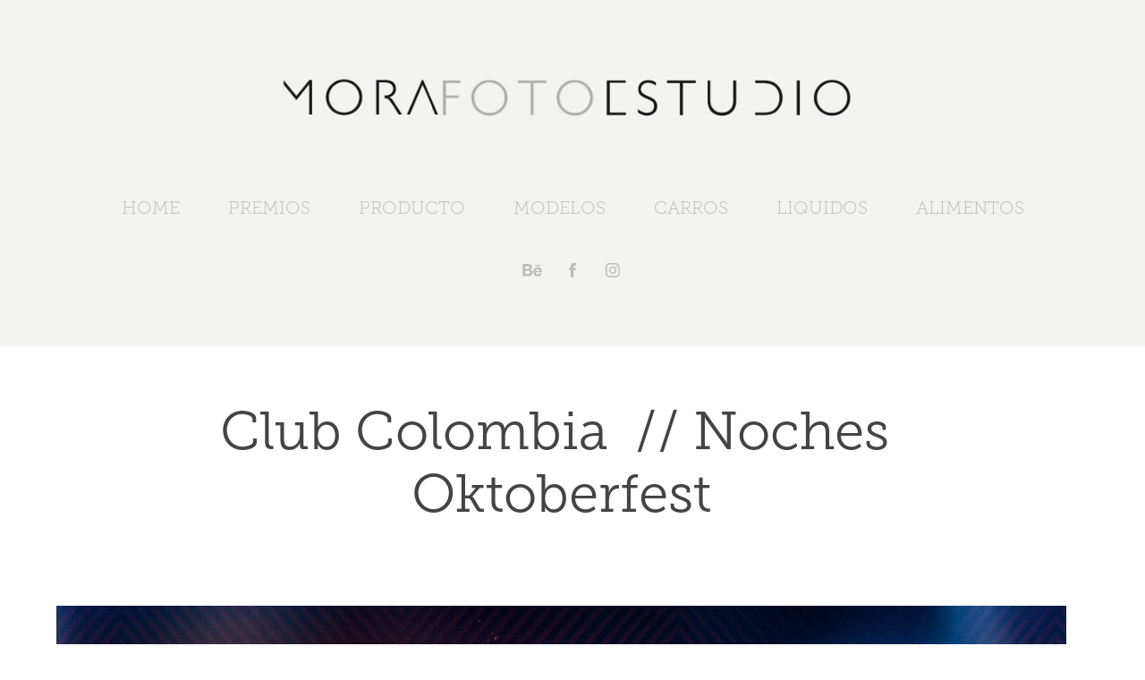

--- FILE ---
content_type: text/html; charset=utf-8
request_url: https://morafotoestudio.myportfolio.com/club-colombia-noches-oktoberfest
body_size: 8738
content:
<!DOCTYPE HTML>
<html lang="en-US">
<head>
  <meta charset="UTF-8" />
  <meta name="viewport" content="width=device-width, initial-scale=1" />
      <meta name=keywords  content="beer,Brindis,cerveza" />
      <meta name=description  content="Oktober fest" />
      <meta name=twitter:card  content="summary_large_image" />
      <meta name=twitter:site  content="@AdobePortfolio" />
      <meta  property=og:title content="MORAFOTOESTUDIO - Club Colombia  // Noches Oktoberfest" />
      <meta  property=og:description content="Oktober fest" />
      <meta  property=og:image content="https://pro2-bar-s3-cdn-cf.myportfolio.com/8e3e1fdfa6794a0d94bbae2a0626c110/bb8c43dc6c3d55f221744ef9a68650b4ba5e36ea3ec50ee8482e993893a6a6aabc1a6e42d520125d_rwc_28x0x332x260x332.jpg?h=79ecaaa95067af2ee3140bc0bdbb2fa4&amp;url=aHR0cHM6Ly9taXItczMtY2RuLWNmLmJlaGFuY2UubmV0L3Byb2plY3RzL29yaWdpbmFsLzNjODgwODMwNDU0NDc5LjU2MjQyOTUxYzkyZjguanBn" />
        <link rel="icon" href="https://pro2-bar-s3-cdn-cf2.myportfolio.com/8e3e1fdfa6794a0d94bbae2a0626c110/d1cf1bcf-a3f4-4300-81bd-5c31b81f391b_carw_1x1x32.png?h=4161c0b66c2a647c7e9cf45a9f25822a" />
      <link rel="stylesheet" href="/dist/css/main.css" type="text/css" />
      <link rel="stylesheet" href="https://pro2-bar-s3-cdn-cf6.myportfolio.com/8e3e1fdfa6794a0d94bbae2a0626c110/717829a48b5fad64747b7bf2f577ae731590453162.css?h=18213ae48a22ca0d50b95ddd314552a8" type="text/css" />
    <link rel="canonical" href="https://morafotoestudio.myportfolio.com/club-colombia-noches-oktoberfest" />
      <title>MORAFOTOESTUDIO - Club Colombia  // Noches Oktoberfest</title>
    <script type="text/javascript" src="//use.typekit.net/ik/[base64].js?cb=35f77bfb8b50944859ea3d3804e7194e7a3173fb" async onload="
    try {
      window.Typekit.load();
    } catch (e) {
      console.warn('Typekit not loaded.');
    }
    "></script>
</head>
        <body class="transition-enabled">  <div class='page-background-video page-background-video-with-panel'>
  </div>
  <div class="js-responsive-nav">
    <div class="responsive-nav has-social">
      <div class="close-responsive-click-area js-close-responsive-nav">
        <div class="close-responsive-button"></div>
      </div>
          <nav class="js-editable-target editable">
            <div class="pages">
                  <div class="gallery-title"><a href="/projects" >HOME</a></div>
                  <div class="gallery-title"><a href="/premios-1" >PREMIOS</a></div>
                  <div class="gallery-title"><a href="/producto" >PRODUCTO</a></div>
                  <div class="gallery-title"><a href="/modelos" >MODELOS</a></div>
                  <div class="gallery-title"><a href="/carros" >CARROS</a></div>
                  <div class="gallery-title"><a href="/liquidos" >LIQUIDOS</a></div>
                  <div class="gallery-title"><a href="/alimentos" >ALIMENTOS</a></div>
            </div>
              <div class="social pf-nav-social">
                <ul>
                        <li>
                          <a href="https://www.behance.net/MORAFOTOESTUDIO" target="_blank">
                            <svg id="Layer_1" data-name="Layer 1" xmlns="http://www.w3.org/2000/svg" viewBox="0 0 30 24" class="icon"><path id="path-1" d="M18.83,14.38a2.78,2.78,0,0,0,.65,1.9,2.31,2.31,0,0,0,1.7.59,2.31,2.31,0,0,0,1.38-.41,1.79,1.79,0,0,0,.71-0.87h2.31a4.48,4.48,0,0,1-1.71,2.53,5,5,0,0,1-2.78.76,5.53,5.53,0,0,1-2-.37,4.34,4.34,0,0,1-1.55-1,4.77,4.77,0,0,1-1-1.63,6.29,6.29,0,0,1,0-4.13,4.83,4.83,0,0,1,1-1.64A4.64,4.64,0,0,1,19.09,9a4.86,4.86,0,0,1,2-.4A4.5,4.5,0,0,1,23.21,9a4.36,4.36,0,0,1,1.5,1.3,5.39,5.39,0,0,1,.84,1.86,7,7,0,0,1,.18,2.18h-6.9Zm3.67-3.24A1.94,1.94,0,0,0,21,10.6a2.26,2.26,0,0,0-1,.22,2,2,0,0,0-.66.54,1.94,1.94,0,0,0-.35.69,3.47,3.47,0,0,0-.12.65h4.29A2.75,2.75,0,0,0,22.5,11.14ZM18.29,6h5.36V7.35H18.29V6ZM13.89,17.7a4.4,4.4,0,0,1-1.51.7,6.44,6.44,0,0,1-1.73.22H4.24V5.12h6.24a7.7,7.7,0,0,1,1.73.17,3.67,3.67,0,0,1,1.33.56,2.6,2.6,0,0,1,.86,1,3.74,3.74,0,0,1,.3,1.58,3,3,0,0,1-.46,1.7,3.33,3.33,0,0,1-1.35,1.12,3.19,3.19,0,0,1,1.82,1.26,3.79,3.79,0,0,1,.59,2.17,3.79,3.79,0,0,1-.39,1.77A3.24,3.24,0,0,1,13.89,17.7ZM11.72,8.19a1.25,1.25,0,0,0-.45-0.47,1.88,1.88,0,0,0-.64-0.24,5.5,5.5,0,0,0-.76-0.05H7.16v3.16h3a2,2,0,0,0,1.28-.38A1.43,1.43,0,0,0,11.89,9,1.73,1.73,0,0,0,11.72,8.19ZM11.84,13a2.39,2.39,0,0,0-1.52-.45H7.16v3.73h3.11a3.61,3.61,0,0,0,.82-0.09A2,2,0,0,0,11.77,16a1.39,1.39,0,0,0,.47-0.54,1.85,1.85,0,0,0,.17-0.88A1.77,1.77,0,0,0,11.84,13Z"/></svg>
                          </a>
                        </li>
                        <li>
                          <a href="http://facebook.com/morafoto.estudio" target="_blank">
                            <svg xmlns="http://www.w3.org/2000/svg" xmlns:xlink="http://www.w3.org/1999/xlink" version="1.1" x="0px" y="0px" viewBox="0 0 30 24" xml:space="preserve" class="icon"><path d="M16.21 20h-3.26v-8h-1.63V9.24h1.63V7.59c0-2.25 0.92-3.59 3.53-3.59h2.17v2.76H17.3 c-1.02 0-1.08 0.39-1.08 1.11l0 1.38h2.46L18.38 12h-2.17V20z"/></svg>
                          </a>
                        </li>
                        <li>
                          <a href="https://www.instagram.com/morafotoestudio/" target="_blank">
                            <svg version="1.1" id="Layer_1" xmlns="http://www.w3.org/2000/svg" xmlns:xlink="http://www.w3.org/1999/xlink" viewBox="0 0 30 24" style="enable-background:new 0 0 30 24;" xml:space="preserve" class="icon">
                            <g>
                              <path d="M15,5.4c2.1,0,2.4,0,3.2,0c0.8,0,1.2,0.2,1.5,0.3c0.4,0.1,0.6,0.3,0.9,0.6c0.3,0.3,0.5,0.5,0.6,0.9
                                c0.1,0.3,0.2,0.7,0.3,1.5c0,0.8,0,1.1,0,3.2s0,2.4,0,3.2c0,0.8-0.2,1.2-0.3,1.5c-0.1,0.4-0.3,0.6-0.6,0.9c-0.3,0.3-0.5,0.5-0.9,0.6
                                c-0.3,0.1-0.7,0.2-1.5,0.3c-0.8,0-1.1,0-3.2,0s-2.4,0-3.2,0c-0.8,0-1.2-0.2-1.5-0.3c-0.4-0.1-0.6-0.3-0.9-0.6
                                c-0.3-0.3-0.5-0.5-0.6-0.9c-0.1-0.3-0.2-0.7-0.3-1.5c0-0.8,0-1.1,0-3.2s0-2.4,0-3.2c0-0.8,0.2-1.2,0.3-1.5c0.1-0.4,0.3-0.6,0.6-0.9
                                c0.3-0.3,0.5-0.5,0.9-0.6c0.3-0.1,0.7-0.2,1.5-0.3C12.6,5.4,12.9,5.4,15,5.4 M15,4c-2.2,0-2.4,0-3.3,0c-0.9,0-1.4,0.2-1.9,0.4
                                c-0.5,0.2-1,0.5-1.4,0.9C7.9,5.8,7.6,6.2,7.4,6.8C7.2,7.3,7.1,7.9,7,8.7C7,9.6,7,9.8,7,12s0,2.4,0,3.3c0,0.9,0.2,1.4,0.4,1.9
                                c0.2,0.5,0.5,1,0.9,1.4c0.4,0.4,0.9,0.7,1.4,0.9c0.5,0.2,1.1,0.3,1.9,0.4c0.9,0,1.1,0,3.3,0s2.4,0,3.3,0c0.9,0,1.4-0.2,1.9-0.4
                                c0.5-0.2,1-0.5,1.4-0.9c0.4-0.4,0.7-0.9,0.9-1.4c0.2-0.5,0.3-1.1,0.4-1.9c0-0.9,0-1.1,0-3.3s0-2.4,0-3.3c0-0.9-0.2-1.4-0.4-1.9
                                c-0.2-0.5-0.5-1-0.9-1.4c-0.4-0.4-0.9-0.7-1.4-0.9c-0.5-0.2-1.1-0.3-1.9-0.4C17.4,4,17.2,4,15,4L15,4L15,4z"/>
                              <path d="M15,7.9c-2.3,0-4.1,1.8-4.1,4.1s1.8,4.1,4.1,4.1s4.1-1.8,4.1-4.1S17.3,7.9,15,7.9L15,7.9z M15,14.7c-1.5,0-2.7-1.2-2.7-2.7
                                c0-1.5,1.2-2.7,2.7-2.7s2.7,1.2,2.7,2.7C17.7,13.5,16.5,14.7,15,14.7L15,14.7z"/>
                              <path d="M20.2,7.7c0,0.5-0.4,1-1,1s-1-0.4-1-1s0.4-1,1-1S20.2,7.2,20.2,7.7L20.2,7.7z"/>
                            </g>
                            </svg>
                          </a>
                        </li>
                </ul>
              </div>
          </nav>
    </div>
  </div>
  <div class="site-wrap cfix js-site-wrap">
      <header class="site-header js-editable-target editable" data-context="theme.topcontainer">
          <div class="logo-wrap js-editable-target editable">
                <div class="logo e2e-site-logo-text logo-image  ">
    <a href="/projects" class="image-normal image-link">
      <img src="https://pro2-bar-s3-cdn-cf3.myportfolio.com/8e3e1fdfa6794a0d94bbae2a0626c110/4231ef34-659e-48bf-9953-47d8f15cc225_rwc_0x0x3107x464x4096.jpg?h=06a658e7ab97c9880d927b11dc0416d1" alt="DARIO MORA">
    </a>
</div>
          </div>
  <div class="hamburger-click-area js-hamburger">
    <div class="hamburger">
      <i></i>
      <i></i>
      <i></i>
    </div>
  </div>
            <nav class="js-editable-target editable">
              <div class="pages">
                  <div class="gallery-title"><a href="/projects" >HOME</a></div>
                  <div class="gallery-title"><a href="/premios-1" >PREMIOS</a></div>
                  <div class="gallery-title"><a href="/producto" >PRODUCTO</a></div>
                  <div class="gallery-title"><a href="/modelos" >MODELOS</a></div>
                  <div class="gallery-title"><a href="/carros" >CARROS</a></div>
                  <div class="gallery-title"><a href="/liquidos" >LIQUIDOS</a></div>
                  <div class="gallery-title"><a href="/alimentos" >ALIMENTOS</a></div>
              </div>
                <div class="social pf-nav-social">
                  <ul>
                          <li>
                            <a href="https://www.behance.net/MORAFOTOESTUDIO" target="_blank">
                              <svg id="Layer_1" data-name="Layer 1" xmlns="http://www.w3.org/2000/svg" viewBox="0 0 30 24" class="icon"><path id="path-1" d="M18.83,14.38a2.78,2.78,0,0,0,.65,1.9,2.31,2.31,0,0,0,1.7.59,2.31,2.31,0,0,0,1.38-.41,1.79,1.79,0,0,0,.71-0.87h2.31a4.48,4.48,0,0,1-1.71,2.53,5,5,0,0,1-2.78.76,5.53,5.53,0,0,1-2-.37,4.34,4.34,0,0,1-1.55-1,4.77,4.77,0,0,1-1-1.63,6.29,6.29,0,0,1,0-4.13,4.83,4.83,0,0,1,1-1.64A4.64,4.64,0,0,1,19.09,9a4.86,4.86,0,0,1,2-.4A4.5,4.5,0,0,1,23.21,9a4.36,4.36,0,0,1,1.5,1.3,5.39,5.39,0,0,1,.84,1.86,7,7,0,0,1,.18,2.18h-6.9Zm3.67-3.24A1.94,1.94,0,0,0,21,10.6a2.26,2.26,0,0,0-1,.22,2,2,0,0,0-.66.54,1.94,1.94,0,0,0-.35.69,3.47,3.47,0,0,0-.12.65h4.29A2.75,2.75,0,0,0,22.5,11.14ZM18.29,6h5.36V7.35H18.29V6ZM13.89,17.7a4.4,4.4,0,0,1-1.51.7,6.44,6.44,0,0,1-1.73.22H4.24V5.12h6.24a7.7,7.7,0,0,1,1.73.17,3.67,3.67,0,0,1,1.33.56,2.6,2.6,0,0,1,.86,1,3.74,3.74,0,0,1,.3,1.58,3,3,0,0,1-.46,1.7,3.33,3.33,0,0,1-1.35,1.12,3.19,3.19,0,0,1,1.82,1.26,3.79,3.79,0,0,1,.59,2.17,3.79,3.79,0,0,1-.39,1.77A3.24,3.24,0,0,1,13.89,17.7ZM11.72,8.19a1.25,1.25,0,0,0-.45-0.47,1.88,1.88,0,0,0-.64-0.24,5.5,5.5,0,0,0-.76-0.05H7.16v3.16h3a2,2,0,0,0,1.28-.38A1.43,1.43,0,0,0,11.89,9,1.73,1.73,0,0,0,11.72,8.19ZM11.84,13a2.39,2.39,0,0,0-1.52-.45H7.16v3.73h3.11a3.61,3.61,0,0,0,.82-0.09A2,2,0,0,0,11.77,16a1.39,1.39,0,0,0,.47-0.54,1.85,1.85,0,0,0,.17-0.88A1.77,1.77,0,0,0,11.84,13Z"/></svg>
                            </a>
                          </li>
                          <li>
                            <a href="http://facebook.com/morafoto.estudio" target="_blank">
                              <svg xmlns="http://www.w3.org/2000/svg" xmlns:xlink="http://www.w3.org/1999/xlink" version="1.1" x="0px" y="0px" viewBox="0 0 30 24" xml:space="preserve" class="icon"><path d="M16.21 20h-3.26v-8h-1.63V9.24h1.63V7.59c0-2.25 0.92-3.59 3.53-3.59h2.17v2.76H17.3 c-1.02 0-1.08 0.39-1.08 1.11l0 1.38h2.46L18.38 12h-2.17V20z"/></svg>
                            </a>
                          </li>
                          <li>
                            <a href="https://www.instagram.com/morafotoestudio/" target="_blank">
                              <svg version="1.1" id="Layer_1" xmlns="http://www.w3.org/2000/svg" xmlns:xlink="http://www.w3.org/1999/xlink" viewBox="0 0 30 24" style="enable-background:new 0 0 30 24;" xml:space="preserve" class="icon">
                              <g>
                                <path d="M15,5.4c2.1,0,2.4,0,3.2,0c0.8,0,1.2,0.2,1.5,0.3c0.4,0.1,0.6,0.3,0.9,0.6c0.3,0.3,0.5,0.5,0.6,0.9
                                  c0.1,0.3,0.2,0.7,0.3,1.5c0,0.8,0,1.1,0,3.2s0,2.4,0,3.2c0,0.8-0.2,1.2-0.3,1.5c-0.1,0.4-0.3,0.6-0.6,0.9c-0.3,0.3-0.5,0.5-0.9,0.6
                                  c-0.3,0.1-0.7,0.2-1.5,0.3c-0.8,0-1.1,0-3.2,0s-2.4,0-3.2,0c-0.8,0-1.2-0.2-1.5-0.3c-0.4-0.1-0.6-0.3-0.9-0.6
                                  c-0.3-0.3-0.5-0.5-0.6-0.9c-0.1-0.3-0.2-0.7-0.3-1.5c0-0.8,0-1.1,0-3.2s0-2.4,0-3.2c0-0.8,0.2-1.2,0.3-1.5c0.1-0.4,0.3-0.6,0.6-0.9
                                  c0.3-0.3,0.5-0.5,0.9-0.6c0.3-0.1,0.7-0.2,1.5-0.3C12.6,5.4,12.9,5.4,15,5.4 M15,4c-2.2,0-2.4,0-3.3,0c-0.9,0-1.4,0.2-1.9,0.4
                                  c-0.5,0.2-1,0.5-1.4,0.9C7.9,5.8,7.6,6.2,7.4,6.8C7.2,7.3,7.1,7.9,7,8.7C7,9.6,7,9.8,7,12s0,2.4,0,3.3c0,0.9,0.2,1.4,0.4,1.9
                                  c0.2,0.5,0.5,1,0.9,1.4c0.4,0.4,0.9,0.7,1.4,0.9c0.5,0.2,1.1,0.3,1.9,0.4c0.9,0,1.1,0,3.3,0s2.4,0,3.3,0c0.9,0,1.4-0.2,1.9-0.4
                                  c0.5-0.2,1-0.5,1.4-0.9c0.4-0.4,0.7-0.9,0.9-1.4c0.2-0.5,0.3-1.1,0.4-1.9c0-0.9,0-1.1,0-3.3s0-2.4,0-3.3c0-0.9-0.2-1.4-0.4-1.9
                                  c-0.2-0.5-0.5-1-0.9-1.4c-0.4-0.4-0.9-0.7-1.4-0.9c-0.5-0.2-1.1-0.3-1.9-0.4C17.4,4,17.2,4,15,4L15,4L15,4z"/>
                                <path d="M15,7.9c-2.3,0-4.1,1.8-4.1,4.1s1.8,4.1,4.1,4.1s4.1-1.8,4.1-4.1S17.3,7.9,15,7.9L15,7.9z M15,14.7c-1.5,0-2.7-1.2-2.7-2.7
                                  c0-1.5,1.2-2.7,2.7-2.7s2.7,1.2,2.7,2.7C17.7,13.5,16.5,14.7,15,14.7L15,14.7z"/>
                                <path d="M20.2,7.7c0,0.5-0.4,1-1,1s-1-0.4-1-1s0.4-1,1-1S20.2,7.2,20.2,7.7L20.2,7.7z"/>
                              </g>
                              </svg>
                            </a>
                          </li>
                  </ul>
                </div>
            </nav>
      </header>
    <div class="site-container">
      <div class="site-content e2e-site-content">
        <main>
  <div class="page-container js-editable-target editable" data-context="page.page.container">
    <section class="page standard-modules">
        <header class="page-header content js-editable-target editable" data-context="pages" data-identity="id:p5723899f4fafad2d39e5f8f2b1dff7605cb6485866fce624689ad">
            <h1 class="title preserve-whitespace">Club Colombia  // Noches Oktoberfest</h1>
        </header>
      <div class="page-content js-page-content js-editable-target editable" data-context="pages" data-identity="id:p5723899f4fafad2d39e5f8f2b1dff7605cb6485866fce624689ad" data-section="Page Info">
        <div id="project-canvas" class="js-project-modules modules content">
          <div id="project-modules">
              
              <div class="project-module module image project-module-image editable js-editable js-project-module" >

  
 
  
     <div class="js-lightbox" data-src="https://pro2-bar-s3-cdn-cf6.myportfolio.com/8e3e1fdfa6794a0d94bbae2a0626c110/af69f73a3cc1a77059303dc8.jpg?h=b4be05b42ac16eba656fb78372894836">
           <img
             class="js-lazy"
             src="[data-uri]"
             data-src="https://pro2-bar-s3-cdn-cf6.myportfolio.com/8e3e1fdfa6794a0d94bbae2a0626c110/af69f73a3cc1a77059303dc8_rw_1920.jpg?h=0e46757f6d9103fe39075431471d18d7"
             data-srcset="https://pro2-bar-s3-cdn-cf6.myportfolio.com/8e3e1fdfa6794a0d94bbae2a0626c110/af69f73a3cc1a77059303dc8_rw_600.jpg?h=051f6cf9748b3060e6915fc25eea19a0 600w,https://pro2-bar-s3-cdn-cf6.myportfolio.com/8e3e1fdfa6794a0d94bbae2a0626c110/af69f73a3cc1a77059303dc8_rw_1200.jpg?h=c9232cc45dfffb2b5be2090176b24506 1200w,https://pro2-bar-s3-cdn-cf6.myportfolio.com/8e3e1fdfa6794a0d94bbae2a0626c110/af69f73a3cc1a77059303dc8_rw_1920.jpg?h=0e46757f6d9103fe39075431471d18d7 1432w,"
             data-sizes="(max-width: 1432px) 100vw, 1432px"
             width="1432"
             height="0"
             style="padding-bottom: 80.17%; background: rgba(0, 0, 0, 0.03)"
             
           >
     </div>
  

</div>

              
              
              
              
              
              
              
              
          </div>
        </div>
      </div>
    </section>
          <section class="other-projects js-editable-target editable" data-context="page.page.other_pages">
            <div class="title-wrapper">
              <div class="title-container">
                  <h3 class="other-projects-title preserve-whitespace">You may also like</h3>
              </div>
            </div>
            <div class="project-covers">
                  <a class="js-editable-target editable project-cover js-project-cover-touch hold-space" href="/alpina-frutto-manzana" data-context="pages" data-identity="id:p5723899e13810e46993ebaecdbd2583872206b9b4baf21ab4a6e9" data-section="Page Info">
                      <div class="cover-image-wrap">
                        <div class="cover-image">
                            <div class="cover cover-normal">

            <img
              class="cover__img js-lazy"
              src="https://pro2-bar-s3-cdn-cf.myportfolio.com/8e3e1fdfa6794a0d94bbae2a0626c110/b5125b8353d5fa1186398a5b88e1e0fa3a936d24c017681febd161e961419e94420b65b70129429f_carw_202x158x32.jpg?h=ca7deaa9d1cae73390d69570e4acde65&amp;url=aHR0cHM6Ly9taXItczMtY2RuLWNmLmJlaGFuY2UubmV0L3Byb2plY3RzL29yaWdpbmFsLzk2ZTU0ZTI1OTU4NzIxLjU2MjQxZTY1YWE0ZWUuanBn"
              data-src="https://pro2-bar-s3-cdn-cf.myportfolio.com/8e3e1fdfa6794a0d94bbae2a0626c110/b5125b8353d5fa1186398a5b88e1e0fa3a936d24c017681febd161e961419e94420b65b70129429f_car_202x158.jpg?h=43e088a8a56def2823a6471fce7885b7&amp;url=aHR0cHM6Ly9taXItczMtY2RuLWNmLmJlaGFuY2UubmV0L3Byb2plY3RzL29yaWdpbmFsLzk2ZTU0ZTI1OTU4NzIxLjU2MjQxZTY1YWE0ZWUuanBn"
              data-srcset="https://pro2-bar-s3-cdn-cf.myportfolio.com/8e3e1fdfa6794a0d94bbae2a0626c110/b5125b8353d5fa1186398a5b88e1e0fa3a936d24c017681febd161e961419e94420b65b70129429f_carw_202x158x640.jpg?h=b5b2fe9cf4f61fd4d28e6958d5ae0103&amp;url=aHR0cHM6Ly9taXItczMtY2RuLWNmLmJlaGFuY2UubmV0L3Byb2plY3RzL29yaWdpbmFsLzk2ZTU0ZTI1OTU4NzIxLjU2MjQxZTY1YWE0ZWUuanBn 640w, https://pro2-bar-s3-cdn-cf.myportfolio.com/8e3e1fdfa6794a0d94bbae2a0626c110/b5125b8353d5fa1186398a5b88e1e0fa3a936d24c017681febd161e961419e94420b65b70129429f_carw_202x158x1280.jpg?h=a1e142550ac34c2c3b356b75d1a31aca&amp;url=aHR0cHM6Ly9taXItczMtY2RuLWNmLmJlaGFuY2UubmV0L3Byb2plY3RzL29yaWdpbmFsLzk2ZTU0ZTI1OTU4NzIxLjU2MjQxZTY1YWE0ZWUuanBn 1280w, https://pro2-bar-s3-cdn-cf.myportfolio.com/8e3e1fdfa6794a0d94bbae2a0626c110/b5125b8353d5fa1186398a5b88e1e0fa3a936d24c017681febd161e961419e94420b65b70129429f_carw_202x158x1366.jpg?h=c28f8a23b7402bfd4d3e972fe7e5f27a&amp;url=aHR0cHM6Ly9taXItczMtY2RuLWNmLmJlaGFuY2UubmV0L3Byb2plY3RzL29yaWdpbmFsLzk2ZTU0ZTI1OTU4NzIxLjU2MjQxZTY1YWE0ZWUuanBn 1366w, https://pro2-bar-s3-cdn-cf.myportfolio.com/8e3e1fdfa6794a0d94bbae2a0626c110/b5125b8353d5fa1186398a5b88e1e0fa3a936d24c017681febd161e961419e94420b65b70129429f_carw_202x158x1920.jpg?h=77f6750e1dac08603f73220833e12957&amp;url=aHR0cHM6Ly9taXItczMtY2RuLWNmLmJlaGFuY2UubmV0L3Byb2plY3RzL29yaWdpbmFsLzk2ZTU0ZTI1OTU4NzIxLjU2MjQxZTY1YWE0ZWUuanBn 1920w, https://pro2-bar-s3-cdn-cf.myportfolio.com/8e3e1fdfa6794a0d94bbae2a0626c110/b5125b8353d5fa1186398a5b88e1e0fa3a936d24c017681febd161e961419e94420b65b70129429f_carw_202x158x2560.jpg?h=7662f5b3d486ca4f677608aa9b90f495&amp;url=aHR0cHM6Ly9taXItczMtY2RuLWNmLmJlaGFuY2UubmV0L3Byb2plY3RzL29yaWdpbmFsLzk2ZTU0ZTI1OTU4NzIxLjU2MjQxZTY1YWE0ZWUuanBn 2560w, https://pro2-bar-s3-cdn-cf.myportfolio.com/8e3e1fdfa6794a0d94bbae2a0626c110/b5125b8353d5fa1186398a5b88e1e0fa3a936d24c017681febd161e961419e94420b65b70129429f_carw_202x158x5120.jpg?h=a085d6b0d09d8cc425ca9dcce187708f&amp;url=aHR0cHM6Ly9taXItczMtY2RuLWNmLmJlaGFuY2UubmV0L3Byb2plY3RzL29yaWdpbmFsLzk2ZTU0ZTI1OTU4NzIxLjU2MjQxZTY1YWE0ZWUuanBn 5120w"
              data-sizes="(max-width: 540px) 100vw, (max-width: 768px) 50vw, calc(1400px / 3)"
            >
                                      </div>
                        </div>
                      </div>
                    <div class="details-wrap">
                      <div class="details">
                        <div class="details-inner">
                            <div class="title preserve-whitespace">Alpina // Frutto manzana</div>
                            <div class="date">2015</div>
                        </div>
                      </div>
                    </div>
                  </a>
                  <a class="js-editable-target editable project-cover js-project-cover-touch hold-space" href="/trident-fresh" data-context="pages" data-identity="id:p5723899e979bba4897acc968f3e3d18c8e7ac1a6ff9e3df8a8b1f" data-section="Page Info">
                      <div class="cover-image-wrap">
                        <div class="cover-image">
                            <div class="cover cover-normal">

            <img
              class="cover__img js-lazy"
              src="https://pro2-bar-s3-cdn-cf2.myportfolio.com/8e3e1fdfa6794a0d94bbae2a0626c110/345961d341d62be86f45e7646ab7f218d0c90ef880dfd8bf1836aa66617e43421a4b2fb9ea5f6f9a_rwc_31x0x332x260x32.jpg?h=ab88a39e3137cc758b8bfca1ffa14f91&amp;url=aHR0cHM6Ly9taXItczMtY2RuLWNmLmJlaGFuY2UubmV0L3Byb2plY3RzL29yaWdpbmFsL2IwMGNmNTI2NDQ4MDUxLjU2MjQyMDQ0MTViMzcuanBn"
              data-src="https://pro2-bar-s3-cdn-cf2.myportfolio.com/8e3e1fdfa6794a0d94bbae2a0626c110/345961d341d62be86f45e7646ab7f218d0c90ef880dfd8bf1836aa66617e43421a4b2fb9ea5f6f9a_rwc_31x0x332x260x332.jpg?h=91c6a9cc7be38752aa6aa643579aee8a&amp;url=aHR0cHM6Ly9taXItczMtY2RuLWNmLmJlaGFuY2UubmV0L3Byb2plY3RzL29yaWdpbmFsL2IwMGNmNTI2NDQ4MDUxLjU2MjQyMDQ0MTViMzcuanBn"
              data-srcset="https://pro2-bar-s3-cdn-cf2.myportfolio.com/8e3e1fdfa6794a0d94bbae2a0626c110/345961d341d62be86f45e7646ab7f218d0c90ef880dfd8bf1836aa66617e43421a4b2fb9ea5f6f9a_rwc_31x0x332x260x332.jpg?h=91c6a9cc7be38752aa6aa643579aee8a&amp;url=aHR0cHM6Ly9taXItczMtY2RuLWNmLmJlaGFuY2UubmV0L3Byb2plY3RzL29yaWdpbmFsL2IwMGNmNTI2NDQ4MDUxLjU2MjQyMDQ0MTViMzcuanBn 640w, https://pro2-bar-s3-cdn-cf2.myportfolio.com/8e3e1fdfa6794a0d94bbae2a0626c110/345961d341d62be86f45e7646ab7f218d0c90ef880dfd8bf1836aa66617e43421a4b2fb9ea5f6f9a_rwc_31x0x332x260x332.jpg?h=91c6a9cc7be38752aa6aa643579aee8a&amp;url=aHR0cHM6Ly9taXItczMtY2RuLWNmLmJlaGFuY2UubmV0L3Byb2plY3RzL29yaWdpbmFsL2IwMGNmNTI2NDQ4MDUxLjU2MjQyMDQ0MTViMzcuanBn 1280w, https://pro2-bar-s3-cdn-cf2.myportfolio.com/8e3e1fdfa6794a0d94bbae2a0626c110/345961d341d62be86f45e7646ab7f218d0c90ef880dfd8bf1836aa66617e43421a4b2fb9ea5f6f9a_rwc_31x0x332x260x332.jpg?h=91c6a9cc7be38752aa6aa643579aee8a&amp;url=aHR0cHM6Ly9taXItczMtY2RuLWNmLmJlaGFuY2UubmV0L3Byb2plY3RzL29yaWdpbmFsL2IwMGNmNTI2NDQ4MDUxLjU2MjQyMDQ0MTViMzcuanBn 1366w, https://pro2-bar-s3-cdn-cf2.myportfolio.com/8e3e1fdfa6794a0d94bbae2a0626c110/345961d341d62be86f45e7646ab7f218d0c90ef880dfd8bf1836aa66617e43421a4b2fb9ea5f6f9a_rwc_31x0x332x260x332.jpg?h=91c6a9cc7be38752aa6aa643579aee8a&amp;url=aHR0cHM6Ly9taXItczMtY2RuLWNmLmJlaGFuY2UubmV0L3Byb2plY3RzL29yaWdpbmFsL2IwMGNmNTI2NDQ4MDUxLjU2MjQyMDQ0MTViMzcuanBn 1920w, https://pro2-bar-s3-cdn-cf2.myportfolio.com/8e3e1fdfa6794a0d94bbae2a0626c110/345961d341d62be86f45e7646ab7f218d0c90ef880dfd8bf1836aa66617e43421a4b2fb9ea5f6f9a_rwc_31x0x332x260x332.jpg?h=91c6a9cc7be38752aa6aa643579aee8a&amp;url=aHR0cHM6Ly9taXItczMtY2RuLWNmLmJlaGFuY2UubmV0L3Byb2plY3RzL29yaWdpbmFsL2IwMGNmNTI2NDQ4MDUxLjU2MjQyMDQ0MTViMzcuanBn 2560w, https://pro2-bar-s3-cdn-cf2.myportfolio.com/8e3e1fdfa6794a0d94bbae2a0626c110/345961d341d62be86f45e7646ab7f218d0c90ef880dfd8bf1836aa66617e43421a4b2fb9ea5f6f9a_rwc_31x0x332x260x332.jpg?h=91c6a9cc7be38752aa6aa643579aee8a&amp;url=aHR0cHM6Ly9taXItczMtY2RuLWNmLmJlaGFuY2UubmV0L3Byb2plY3RzL29yaWdpbmFsL2IwMGNmNTI2NDQ4MDUxLjU2MjQyMDQ0MTViMzcuanBn 5120w"
              data-sizes="(max-width: 540px) 100vw, (max-width: 768px) 50vw, calc(1400px / 3)"
            >
                                      </div>
                        </div>
                      </div>
                    <div class="details-wrap">
                      <div class="details">
                        <div class="details-inner">
                            <div class="title preserve-whitespace">Trident // Fresh</div>
                            <div class="date">2015</div>
                        </div>
                      </div>
                    </div>
                  </a>
                  <a class="js-editable-target editable project-cover js-project-cover-touch hold-space" href="/nestea-servido" data-context="pages" data-identity="id:p5723899e881518d48986b7a376d573e2cfd59daf56f87f445be69" data-section="Page Info">
                      <div class="cover-image-wrap">
                        <div class="cover-image">
                            <div class="cover cover-normal">

            <img
              class="cover__img js-lazy"
              src="https://pro2-bar-s3-cdn-cf4.myportfolio.com/8e3e1fdfa6794a0d94bbae2a0626c110/f726cc17b8cdfdf4ca54825bd8d4c3aacdb499b402cc176e2e355cd32c109aa639530735d7ddb879_rwc_36x27x332x260x32.jpg?h=af36cdfae23bec21e79edb3ed318e0cf&amp;url=aHR0cHM6Ly9taXItczMtY2RuLWNmLmJlaGFuY2UubmV0L3Byb2plY3RzL29yaWdpbmFsL2IyYzg3MjI2NDQ3NDM5LjU1NWU1NjRiY2I4MDkuanBn"
              data-src="https://pro2-bar-s3-cdn-cf4.myportfolio.com/8e3e1fdfa6794a0d94bbae2a0626c110/f726cc17b8cdfdf4ca54825bd8d4c3aacdb499b402cc176e2e355cd32c109aa639530735d7ddb879_rwc_36x27x332x260x332.jpg?h=9aca20e9f9bbc1b7a51d0fa0ee8e2cd6&amp;url=aHR0cHM6Ly9taXItczMtY2RuLWNmLmJlaGFuY2UubmV0L3Byb2plY3RzL29yaWdpbmFsL2IyYzg3MjI2NDQ3NDM5LjU1NWU1NjRiY2I4MDkuanBn"
              data-srcset="https://pro2-bar-s3-cdn-cf4.myportfolio.com/8e3e1fdfa6794a0d94bbae2a0626c110/f726cc17b8cdfdf4ca54825bd8d4c3aacdb499b402cc176e2e355cd32c109aa639530735d7ddb879_rwc_36x27x332x260x332.jpg?h=9aca20e9f9bbc1b7a51d0fa0ee8e2cd6&amp;url=aHR0cHM6Ly9taXItczMtY2RuLWNmLmJlaGFuY2UubmV0L3Byb2plY3RzL29yaWdpbmFsL2IyYzg3MjI2NDQ3NDM5LjU1NWU1NjRiY2I4MDkuanBn 640w, https://pro2-bar-s3-cdn-cf4.myportfolio.com/8e3e1fdfa6794a0d94bbae2a0626c110/f726cc17b8cdfdf4ca54825bd8d4c3aacdb499b402cc176e2e355cd32c109aa639530735d7ddb879_rwc_36x27x332x260x332.jpg?h=9aca20e9f9bbc1b7a51d0fa0ee8e2cd6&amp;url=aHR0cHM6Ly9taXItczMtY2RuLWNmLmJlaGFuY2UubmV0L3Byb2plY3RzL29yaWdpbmFsL2IyYzg3MjI2NDQ3NDM5LjU1NWU1NjRiY2I4MDkuanBn 1280w, https://pro2-bar-s3-cdn-cf4.myportfolio.com/8e3e1fdfa6794a0d94bbae2a0626c110/f726cc17b8cdfdf4ca54825bd8d4c3aacdb499b402cc176e2e355cd32c109aa639530735d7ddb879_rwc_36x27x332x260x332.jpg?h=9aca20e9f9bbc1b7a51d0fa0ee8e2cd6&amp;url=aHR0cHM6Ly9taXItczMtY2RuLWNmLmJlaGFuY2UubmV0L3Byb2plY3RzL29yaWdpbmFsL2IyYzg3MjI2NDQ3NDM5LjU1NWU1NjRiY2I4MDkuanBn 1366w, https://pro2-bar-s3-cdn-cf4.myportfolio.com/8e3e1fdfa6794a0d94bbae2a0626c110/f726cc17b8cdfdf4ca54825bd8d4c3aacdb499b402cc176e2e355cd32c109aa639530735d7ddb879_rwc_36x27x332x260x332.jpg?h=9aca20e9f9bbc1b7a51d0fa0ee8e2cd6&amp;url=aHR0cHM6Ly9taXItczMtY2RuLWNmLmJlaGFuY2UubmV0L3Byb2plY3RzL29yaWdpbmFsL2IyYzg3MjI2NDQ3NDM5LjU1NWU1NjRiY2I4MDkuanBn 1920w, https://pro2-bar-s3-cdn-cf4.myportfolio.com/8e3e1fdfa6794a0d94bbae2a0626c110/f726cc17b8cdfdf4ca54825bd8d4c3aacdb499b402cc176e2e355cd32c109aa639530735d7ddb879_rwc_36x27x332x260x332.jpg?h=9aca20e9f9bbc1b7a51d0fa0ee8e2cd6&amp;url=aHR0cHM6Ly9taXItczMtY2RuLWNmLmJlaGFuY2UubmV0L3Byb2plY3RzL29yaWdpbmFsL2IyYzg3MjI2NDQ3NDM5LjU1NWU1NjRiY2I4MDkuanBn 2560w, https://pro2-bar-s3-cdn-cf4.myportfolio.com/8e3e1fdfa6794a0d94bbae2a0626c110/f726cc17b8cdfdf4ca54825bd8d4c3aacdb499b402cc176e2e355cd32c109aa639530735d7ddb879_rwc_36x27x332x260x332.jpg?h=9aca20e9f9bbc1b7a51d0fa0ee8e2cd6&amp;url=aHR0cHM6Ly9taXItczMtY2RuLWNmLmJlaGFuY2UubmV0L3Byb2plY3RzL29yaWdpbmFsL2IyYzg3MjI2NDQ3NDM5LjU1NWU1NjRiY2I4MDkuanBn 5120w"
              data-sizes="(max-width: 540px) 100vw, (max-width: 768px) 50vw, calc(1400px / 3)"
            >
                                      </div>
                        </div>
                      </div>
                    <div class="details-wrap">
                      <div class="details">
                        <div class="details-inner">
                            <div class="title preserve-whitespace">Nestea // Servido</div>
                            <div class="date">2015</div>
                        </div>
                      </div>
                    </div>
                  </a>
                  <a class="js-editable-target editable project-cover js-project-cover-touch hold-space" href="/alpina-yogurt-edicion-especial" data-context="pages" data-identity="id:p5723899e17d6b283844c0640799b242c3c7f823e25278fa8e1a4e" data-section="Page Info">
                      <div class="cover-image-wrap">
                        <div class="cover-image">
                            <div class="cover cover-normal">

            <img
              class="cover__img js-lazy"
              src="https://pro2-bar-s3-cdn-cf.myportfolio.com/8e3e1fdfa6794a0d94bbae2a0626c110/8bff1a8fcb8d3cf82bf12a72d9f291e30bf6d49f8e7dc00e4d6de8d14b800f3f64ce080c9c4b1e9c_carw_202x158x32.jpg?h=8c1c9e950b31bcb3fe94283406c81369&amp;url=aHR0cHM6Ly9taXItczMtY2RuLWNmLmJlaGFuY2UubmV0L3Byb2plY3RzL29yaWdpbmFsLzRhYTNlZDI2NDQ1NjExLjU2MjQxZGU1Mzc3ZDMuanBn"
              data-src="https://pro2-bar-s3-cdn-cf.myportfolio.com/8e3e1fdfa6794a0d94bbae2a0626c110/8bff1a8fcb8d3cf82bf12a72d9f291e30bf6d49f8e7dc00e4d6de8d14b800f3f64ce080c9c4b1e9c_car_202x158.jpg?h=61e88f326b1811ec97a4a408fe543677&amp;url=aHR0cHM6Ly9taXItczMtY2RuLWNmLmJlaGFuY2UubmV0L3Byb2plY3RzL29yaWdpbmFsLzRhYTNlZDI2NDQ1NjExLjU2MjQxZGU1Mzc3ZDMuanBn"
              data-srcset="https://pro2-bar-s3-cdn-cf.myportfolio.com/8e3e1fdfa6794a0d94bbae2a0626c110/8bff1a8fcb8d3cf82bf12a72d9f291e30bf6d49f8e7dc00e4d6de8d14b800f3f64ce080c9c4b1e9c_carw_202x158x640.jpg?h=d82352d9d3dcc60aad7c0948d5da8786&amp;url=aHR0cHM6Ly9taXItczMtY2RuLWNmLmJlaGFuY2UubmV0L3Byb2plY3RzL29yaWdpbmFsLzRhYTNlZDI2NDQ1NjExLjU2MjQxZGU1Mzc3ZDMuanBn 640w, https://pro2-bar-s3-cdn-cf.myportfolio.com/8e3e1fdfa6794a0d94bbae2a0626c110/8bff1a8fcb8d3cf82bf12a72d9f291e30bf6d49f8e7dc00e4d6de8d14b800f3f64ce080c9c4b1e9c_carw_202x158x1280.jpg?h=7f225c05aa7c396281fbbb06ebb5a660&amp;url=aHR0cHM6Ly9taXItczMtY2RuLWNmLmJlaGFuY2UubmV0L3Byb2plY3RzL29yaWdpbmFsLzRhYTNlZDI2NDQ1NjExLjU2MjQxZGU1Mzc3ZDMuanBn 1280w, https://pro2-bar-s3-cdn-cf.myportfolio.com/8e3e1fdfa6794a0d94bbae2a0626c110/8bff1a8fcb8d3cf82bf12a72d9f291e30bf6d49f8e7dc00e4d6de8d14b800f3f64ce080c9c4b1e9c_carw_202x158x1366.jpg?h=f2ebe476e325f367733c2df61964764b&amp;url=aHR0cHM6Ly9taXItczMtY2RuLWNmLmJlaGFuY2UubmV0L3Byb2plY3RzL29yaWdpbmFsLzRhYTNlZDI2NDQ1NjExLjU2MjQxZGU1Mzc3ZDMuanBn 1366w, https://pro2-bar-s3-cdn-cf.myportfolio.com/8e3e1fdfa6794a0d94bbae2a0626c110/8bff1a8fcb8d3cf82bf12a72d9f291e30bf6d49f8e7dc00e4d6de8d14b800f3f64ce080c9c4b1e9c_carw_202x158x1920.jpg?h=56a7ef508cf107df0388e3ceec6acc92&amp;url=aHR0cHM6Ly9taXItczMtY2RuLWNmLmJlaGFuY2UubmV0L3Byb2plY3RzL29yaWdpbmFsLzRhYTNlZDI2NDQ1NjExLjU2MjQxZGU1Mzc3ZDMuanBn 1920w, https://pro2-bar-s3-cdn-cf.myportfolio.com/8e3e1fdfa6794a0d94bbae2a0626c110/8bff1a8fcb8d3cf82bf12a72d9f291e30bf6d49f8e7dc00e4d6de8d14b800f3f64ce080c9c4b1e9c_carw_202x158x2560.jpg?h=c508e3c5e4b2854ef412c4da630fa869&amp;url=aHR0cHM6Ly9taXItczMtY2RuLWNmLmJlaGFuY2UubmV0L3Byb2plY3RzL29yaWdpbmFsLzRhYTNlZDI2NDQ1NjExLjU2MjQxZGU1Mzc3ZDMuanBn 2560w, https://pro2-bar-s3-cdn-cf.myportfolio.com/8e3e1fdfa6794a0d94bbae2a0626c110/8bff1a8fcb8d3cf82bf12a72d9f291e30bf6d49f8e7dc00e4d6de8d14b800f3f64ce080c9c4b1e9c_carw_202x158x5120.jpg?h=8efdb9b742015de0d7fb5777702eabc8&amp;url=aHR0cHM6Ly9taXItczMtY2RuLWNmLmJlaGFuY2UubmV0L3Byb2plY3RzL29yaWdpbmFsLzRhYTNlZDI2NDQ1NjExLjU2MjQxZGU1Mzc3ZDMuanBn 5120w"
              data-sizes="(max-width: 540px) 100vw, (max-width: 768px) 50vw, calc(1400px / 3)"
            >
                                      </div>
                        </div>
                      </div>
                    <div class="details-wrap">
                      <div class="details">
                        <div class="details-inner">
                            <div class="title preserve-whitespace">Alpina // Yogurt edición especial</div>
                            <div class="date">2015</div>
                        </div>
                      </div>
                    </div>
                  </a>
                  <a class="js-editable-target editable project-cover js-project-cover-touch hold-space" href="/cola-y-pola" data-context="pages" data-identity="id:p5c5a10c43001947098e80878cb0c8c2a4f10f6f73c2c227cf67bc" data-section="Page Info">
                      <div class="cover-image-wrap">
                        <div class="cover-image">
                            <div class="cover cover-normal">

            <img
              class="cover__img js-lazy"
              src="https://pro2-bar-s3-cdn-cf1.myportfolio.com/8e3e1fdfa6794a0d94bbae2a0626c110/2247b0c3-8d15-4aed-ac36-08b07150f19c_rwc_562x452x410x321x32.jpg?h=97900c22d942e12ee16ebd402aeacd0c"
              data-src="https://pro2-bar-s3-cdn-cf1.myportfolio.com/8e3e1fdfa6794a0d94bbae2a0626c110/2247b0c3-8d15-4aed-ac36-08b07150f19c_rwc_562x452x410x321x410.jpg?h=b4da07a7c5fa5acd71bc8437bc827550"
              data-srcset="https://pro2-bar-s3-cdn-cf1.myportfolio.com/8e3e1fdfa6794a0d94bbae2a0626c110/2247b0c3-8d15-4aed-ac36-08b07150f19c_rwc_562x452x410x321x640.jpg?h=b79f74afdf242883052f30e329c5a089 640w, https://pro2-bar-s3-cdn-cf1.myportfolio.com/8e3e1fdfa6794a0d94bbae2a0626c110/2247b0c3-8d15-4aed-ac36-08b07150f19c_rwc_562x452x410x321x1280.jpg?h=4def3e865af5fa79b39526daf3bf50ab 1280w, https://pro2-bar-s3-cdn-cf1.myportfolio.com/8e3e1fdfa6794a0d94bbae2a0626c110/2247b0c3-8d15-4aed-ac36-08b07150f19c_rwc_562x452x410x321x1366.jpg?h=e3edf4f74468abc62f4a7ddf6b95d9ff 1366w, https://pro2-bar-s3-cdn-cf1.myportfolio.com/8e3e1fdfa6794a0d94bbae2a0626c110/2247b0c3-8d15-4aed-ac36-08b07150f19c_rwc_562x452x410x321x410.jpg?h=b4da07a7c5fa5acd71bc8437bc827550 1920w, https://pro2-bar-s3-cdn-cf1.myportfolio.com/8e3e1fdfa6794a0d94bbae2a0626c110/2247b0c3-8d15-4aed-ac36-08b07150f19c_rwc_562x452x410x321x410.jpg?h=b4da07a7c5fa5acd71bc8437bc827550 2560w, https://pro2-bar-s3-cdn-cf1.myportfolio.com/8e3e1fdfa6794a0d94bbae2a0626c110/2247b0c3-8d15-4aed-ac36-08b07150f19c_rwc_562x452x410x321x410.jpg?h=b4da07a7c5fa5acd71bc8437bc827550 5120w"
              data-sizes="(max-width: 540px) 100vw, (max-width: 768px) 50vw, calc(1400px / 3)"
            >
                                      </div>
                        </div>
                      </div>
                    <div class="details-wrap">
                      <div class="details">
                        <div class="details-inner">
                            <div class="title preserve-whitespace">COLA Y POLA</div>
                            <div class="date">2015</div>
                        </div>
                      </div>
                    </div>
                  </a>
                  <a class="js-editable-target editable project-cover js-project-cover-touch hold-space" href="/mrtea-t-verde" data-context="pages" data-identity="id:p5723899e566dce311a5091948e58cac49d63543b64f599e7a9086" data-section="Page Info">
                      <div class="cover-image-wrap">
                        <div class="cover-image">
                            <div class="cover cover-normal">

            <img
              class="cover__img js-lazy"
              src="https://pro2-bar-s3-cdn-cf.myportfolio.com/8e3e1fdfa6794a0d94bbae2a0626c110/8f5c38af39e5016e25e216a0a4335144cdd4dcdd60fa368df936bcf5299663023eee7135d735bbf2_carw_202x158x32.jpg?h=8ddd79accf9a368aecd809a1cb699b39&amp;url=aHR0cHM6Ly9taXItczMtY2RuLWNmLmJlaGFuY2UubmV0L3Byb2plY3RzL29yaWdpbmFsLzc4MTI1MzI2NDQ1OTc1LjU2MjQyNzk1MzBmNDMuanBn"
              data-src="https://pro2-bar-s3-cdn-cf.myportfolio.com/8e3e1fdfa6794a0d94bbae2a0626c110/8f5c38af39e5016e25e216a0a4335144cdd4dcdd60fa368df936bcf5299663023eee7135d735bbf2_car_202x158.jpg?h=1ea3d8254027d80c845c0d6135d97885&amp;url=aHR0cHM6Ly9taXItczMtY2RuLWNmLmJlaGFuY2UubmV0L3Byb2plY3RzL29yaWdpbmFsLzc4MTI1MzI2NDQ1OTc1LjU2MjQyNzk1MzBmNDMuanBn"
              data-srcset="https://pro2-bar-s3-cdn-cf.myportfolio.com/8e3e1fdfa6794a0d94bbae2a0626c110/8f5c38af39e5016e25e216a0a4335144cdd4dcdd60fa368df936bcf5299663023eee7135d735bbf2_carw_202x158x640.jpg?h=1fffd3d7a3c8d67f06a3c1b15704eff4&amp;url=aHR0cHM6Ly9taXItczMtY2RuLWNmLmJlaGFuY2UubmV0L3Byb2plY3RzL29yaWdpbmFsLzc4MTI1MzI2NDQ1OTc1LjU2MjQyNzk1MzBmNDMuanBn 640w, https://pro2-bar-s3-cdn-cf.myportfolio.com/8e3e1fdfa6794a0d94bbae2a0626c110/8f5c38af39e5016e25e216a0a4335144cdd4dcdd60fa368df936bcf5299663023eee7135d735bbf2_carw_202x158x1280.jpg?h=f91eb1db18063a340b641980c2633c58&amp;url=aHR0cHM6Ly9taXItczMtY2RuLWNmLmJlaGFuY2UubmV0L3Byb2plY3RzL29yaWdpbmFsLzc4MTI1MzI2NDQ1OTc1LjU2MjQyNzk1MzBmNDMuanBn 1280w, https://pro2-bar-s3-cdn-cf.myportfolio.com/8e3e1fdfa6794a0d94bbae2a0626c110/8f5c38af39e5016e25e216a0a4335144cdd4dcdd60fa368df936bcf5299663023eee7135d735bbf2_carw_202x158x1366.jpg?h=bb47ac7cadae23ba045101e51b9fb5fb&amp;url=aHR0cHM6Ly9taXItczMtY2RuLWNmLmJlaGFuY2UubmV0L3Byb2plY3RzL29yaWdpbmFsLzc4MTI1MzI2NDQ1OTc1LjU2MjQyNzk1MzBmNDMuanBn 1366w, https://pro2-bar-s3-cdn-cf.myportfolio.com/8e3e1fdfa6794a0d94bbae2a0626c110/8f5c38af39e5016e25e216a0a4335144cdd4dcdd60fa368df936bcf5299663023eee7135d735bbf2_carw_202x158x1920.jpg?h=77acb6fa160ec46099432580a971e156&amp;url=aHR0cHM6Ly9taXItczMtY2RuLWNmLmJlaGFuY2UubmV0L3Byb2plY3RzL29yaWdpbmFsLzc4MTI1MzI2NDQ1OTc1LjU2MjQyNzk1MzBmNDMuanBn 1920w, https://pro2-bar-s3-cdn-cf.myportfolio.com/8e3e1fdfa6794a0d94bbae2a0626c110/8f5c38af39e5016e25e216a0a4335144cdd4dcdd60fa368df936bcf5299663023eee7135d735bbf2_carw_202x158x2560.jpg?h=98c10ea7a47b857a4c2141d0f75a9ca8&amp;url=aHR0cHM6Ly9taXItczMtY2RuLWNmLmJlaGFuY2UubmV0L3Byb2plY3RzL29yaWdpbmFsLzc4MTI1MzI2NDQ1OTc1LjU2MjQyNzk1MzBmNDMuanBn 2560w, https://pro2-bar-s3-cdn-cf.myportfolio.com/8e3e1fdfa6794a0d94bbae2a0626c110/8f5c38af39e5016e25e216a0a4335144cdd4dcdd60fa368df936bcf5299663023eee7135d735bbf2_carw_202x158x5120.jpg?h=3a962f8f2f1eee66f271bafbf5e10cd5&amp;url=aHR0cHM6Ly9taXItczMtY2RuLWNmLmJlaGFuY2UubmV0L3Byb2plY3RzL29yaWdpbmFsLzc4MTI1MzI2NDQ1OTc1LjU2MjQyNzk1MzBmNDMuanBn 5120w"
              data-sizes="(max-width: 540px) 100vw, (max-width: 768px) 50vw, calc(1400px / 3)"
            >
                                      </div>
                        </div>
                      </div>
                    <div class="details-wrap">
                      <div class="details">
                        <div class="details-inner">
                            <div class="title preserve-whitespace">Mr.Tea // Té verde</div>
                            <div class="date">2015</div>
                        </div>
                      </div>
                    </div>
                  </a>
                  <a class="js-editable-target editable project-cover js-project-cover-touch hold-space" href="/aguila-portafolio" data-context="pages" data-identity="id:p5723899ea722547ba72347977d3d9e5ded55d6ba3dad1726448a0" data-section="Page Info">
                      <div class="cover-image-wrap">
                        <div class="cover-image">
                            <div class="cover cover-normal">

            <img
              class="cover__img js-lazy"
              src="https://pro2-bar-s3-cdn-cf4.myportfolio.com/8e3e1fdfa6794a0d94bbae2a0626c110/57c77731af2346f8ef27f2e70882e7d40d15349f44a179178af61af8efabd4dd93e6c914743e2fb5_rwc_71x0x332x260x32.jpg?h=0f357070625ba68179f43278c55451c5&amp;url=aHR0cHM6Ly9taXItczMtY2RuLWNmLmJlaGFuY2UubmV0L3Byb2plY3RzL29yaWdpbmFsLzFhMGExNzI2NDQ1MDkxLjU1NWU0MDg5OTk2MWIuanBn"
              data-src="https://pro2-bar-s3-cdn-cf4.myportfolio.com/8e3e1fdfa6794a0d94bbae2a0626c110/57c77731af2346f8ef27f2e70882e7d40d15349f44a179178af61af8efabd4dd93e6c914743e2fb5_rwc_71x0x332x260x332.jpg?h=833d52484cf62588fef68559d245f0bf&amp;url=aHR0cHM6Ly9taXItczMtY2RuLWNmLmJlaGFuY2UubmV0L3Byb2plY3RzL29yaWdpbmFsLzFhMGExNzI2NDQ1MDkxLjU1NWU0MDg5OTk2MWIuanBn"
              data-srcset="https://pro2-bar-s3-cdn-cf4.myportfolio.com/8e3e1fdfa6794a0d94bbae2a0626c110/57c77731af2346f8ef27f2e70882e7d40d15349f44a179178af61af8efabd4dd93e6c914743e2fb5_rwc_71x0x332x260x332.jpg?h=833d52484cf62588fef68559d245f0bf&amp;url=aHR0cHM6Ly9taXItczMtY2RuLWNmLmJlaGFuY2UubmV0L3Byb2plY3RzL29yaWdpbmFsLzFhMGExNzI2NDQ1MDkxLjU1NWU0MDg5OTk2MWIuanBn 640w, https://pro2-bar-s3-cdn-cf4.myportfolio.com/8e3e1fdfa6794a0d94bbae2a0626c110/57c77731af2346f8ef27f2e70882e7d40d15349f44a179178af61af8efabd4dd93e6c914743e2fb5_rwc_71x0x332x260x332.jpg?h=833d52484cf62588fef68559d245f0bf&amp;url=aHR0cHM6Ly9taXItczMtY2RuLWNmLmJlaGFuY2UubmV0L3Byb2plY3RzL29yaWdpbmFsLzFhMGExNzI2NDQ1MDkxLjU1NWU0MDg5OTk2MWIuanBn 1280w, https://pro2-bar-s3-cdn-cf4.myportfolio.com/8e3e1fdfa6794a0d94bbae2a0626c110/57c77731af2346f8ef27f2e70882e7d40d15349f44a179178af61af8efabd4dd93e6c914743e2fb5_rwc_71x0x332x260x332.jpg?h=833d52484cf62588fef68559d245f0bf&amp;url=aHR0cHM6Ly9taXItczMtY2RuLWNmLmJlaGFuY2UubmV0L3Byb2plY3RzL29yaWdpbmFsLzFhMGExNzI2NDQ1MDkxLjU1NWU0MDg5OTk2MWIuanBn 1366w, https://pro2-bar-s3-cdn-cf4.myportfolio.com/8e3e1fdfa6794a0d94bbae2a0626c110/57c77731af2346f8ef27f2e70882e7d40d15349f44a179178af61af8efabd4dd93e6c914743e2fb5_rwc_71x0x332x260x332.jpg?h=833d52484cf62588fef68559d245f0bf&amp;url=aHR0cHM6Ly9taXItczMtY2RuLWNmLmJlaGFuY2UubmV0L3Byb2plY3RzL29yaWdpbmFsLzFhMGExNzI2NDQ1MDkxLjU1NWU0MDg5OTk2MWIuanBn 1920w, https://pro2-bar-s3-cdn-cf4.myportfolio.com/8e3e1fdfa6794a0d94bbae2a0626c110/57c77731af2346f8ef27f2e70882e7d40d15349f44a179178af61af8efabd4dd93e6c914743e2fb5_rwc_71x0x332x260x332.jpg?h=833d52484cf62588fef68559d245f0bf&amp;url=aHR0cHM6Ly9taXItczMtY2RuLWNmLmJlaGFuY2UubmV0L3Byb2plY3RzL29yaWdpbmFsLzFhMGExNzI2NDQ1MDkxLjU1NWU0MDg5OTk2MWIuanBn 2560w, https://pro2-bar-s3-cdn-cf4.myportfolio.com/8e3e1fdfa6794a0d94bbae2a0626c110/57c77731af2346f8ef27f2e70882e7d40d15349f44a179178af61af8efabd4dd93e6c914743e2fb5_rwc_71x0x332x260x332.jpg?h=833d52484cf62588fef68559d245f0bf&amp;url=aHR0cHM6Ly9taXItczMtY2RuLWNmLmJlaGFuY2UubmV0L3Byb2plY3RzL29yaWdpbmFsLzFhMGExNzI2NDQ1MDkxLjU1NWU0MDg5OTk2MWIuanBn 5120w"
              data-sizes="(max-width: 540px) 100vw, (max-width: 768px) 50vw, calc(1400px / 3)"
            >
                                      </div>
                        </div>
                      </div>
                    <div class="details-wrap">
                      <div class="details">
                        <div class="details-inner">
                            <div class="title preserve-whitespace">AGUILA // Portafolio</div>
                            <div class="date">2015</div>
                        </div>
                      </div>
                    </div>
                  </a>
                  <a class="js-editable-target editable project-cover js-project-cover-touch hold-space" href="/johnnie-walker-impensable" data-context="pages" data-identity="id:p5723899de19e6d05aca9649a2973967f7b5428d993988889a53ed" data-section="Page Info">
                      <div class="cover-image-wrap">
                        <div class="cover-image">
                            <div class="cover cover-normal">

            <img
              class="cover__img js-lazy"
              src="https://pro2-bar-s3-cdn-cf6.myportfolio.com/8e3e1fdfa6794a0d94bbae2a0626c110/08a76e5ca091a0afd1b0ee2ad0a802db62ad4584658f75e11b642005889b57a8ed7fb6402546570c_carw_202x158x32.jpg?h=d3dbcc07933e567c50c5e84e57aaa652&amp;url=aHR0cHM6Ly9taXItczMtY2RuLWNmLmJlaGFuY2UubmV0L3Byb2plY3RzL29yaWdpbmFsL2Q0MGE0MzIzODEyOTM1LjU0ZTYwY2M0OGE2NzUuanBn"
              data-src="https://pro2-bar-s3-cdn-cf6.myportfolio.com/8e3e1fdfa6794a0d94bbae2a0626c110/08a76e5ca091a0afd1b0ee2ad0a802db62ad4584658f75e11b642005889b57a8ed7fb6402546570c_car_202x158.jpg?h=1d8372134e114ea0be40f7da31252de3&amp;url=aHR0cHM6Ly9taXItczMtY2RuLWNmLmJlaGFuY2UubmV0L3Byb2plY3RzL29yaWdpbmFsL2Q0MGE0MzIzODEyOTM1LjU0ZTYwY2M0OGE2NzUuanBn"
              data-srcset="https://pro2-bar-s3-cdn-cf6.myportfolio.com/8e3e1fdfa6794a0d94bbae2a0626c110/08a76e5ca091a0afd1b0ee2ad0a802db62ad4584658f75e11b642005889b57a8ed7fb6402546570c_carw_202x158x640.jpg?h=fbecad0df882d42a76d3df627fd5c92e&amp;url=aHR0cHM6Ly9taXItczMtY2RuLWNmLmJlaGFuY2UubmV0L3Byb2plY3RzL29yaWdpbmFsL2Q0MGE0MzIzODEyOTM1LjU0ZTYwY2M0OGE2NzUuanBn 640w, https://pro2-bar-s3-cdn-cf6.myportfolio.com/8e3e1fdfa6794a0d94bbae2a0626c110/08a76e5ca091a0afd1b0ee2ad0a802db62ad4584658f75e11b642005889b57a8ed7fb6402546570c_carw_202x158x1280.jpg?h=6b108ecf062ca6e75948bbb12cfc5d51&amp;url=aHR0cHM6Ly9taXItczMtY2RuLWNmLmJlaGFuY2UubmV0L3Byb2plY3RzL29yaWdpbmFsL2Q0MGE0MzIzODEyOTM1LjU0ZTYwY2M0OGE2NzUuanBn 1280w, https://pro2-bar-s3-cdn-cf6.myportfolio.com/8e3e1fdfa6794a0d94bbae2a0626c110/08a76e5ca091a0afd1b0ee2ad0a802db62ad4584658f75e11b642005889b57a8ed7fb6402546570c_carw_202x158x1366.jpg?h=fc9f7be7bd2544d37d42640c9938995d&amp;url=aHR0cHM6Ly9taXItczMtY2RuLWNmLmJlaGFuY2UubmV0L3Byb2plY3RzL29yaWdpbmFsL2Q0MGE0MzIzODEyOTM1LjU0ZTYwY2M0OGE2NzUuanBn 1366w, https://pro2-bar-s3-cdn-cf6.myportfolio.com/8e3e1fdfa6794a0d94bbae2a0626c110/08a76e5ca091a0afd1b0ee2ad0a802db62ad4584658f75e11b642005889b57a8ed7fb6402546570c_carw_202x158x1920.jpg?h=815e6e9dff0df9105609f1ca1b7ed6e4&amp;url=aHR0cHM6Ly9taXItczMtY2RuLWNmLmJlaGFuY2UubmV0L3Byb2plY3RzL29yaWdpbmFsL2Q0MGE0MzIzODEyOTM1LjU0ZTYwY2M0OGE2NzUuanBn 1920w, https://pro2-bar-s3-cdn-cf6.myportfolio.com/8e3e1fdfa6794a0d94bbae2a0626c110/08a76e5ca091a0afd1b0ee2ad0a802db62ad4584658f75e11b642005889b57a8ed7fb6402546570c_carw_202x158x2560.jpg?h=15435a9a0492b2aad930d82eb58428b8&amp;url=aHR0cHM6Ly9taXItczMtY2RuLWNmLmJlaGFuY2UubmV0L3Byb2plY3RzL29yaWdpbmFsL2Q0MGE0MzIzODEyOTM1LjU0ZTYwY2M0OGE2NzUuanBn 2560w, https://pro2-bar-s3-cdn-cf6.myportfolio.com/8e3e1fdfa6794a0d94bbae2a0626c110/08a76e5ca091a0afd1b0ee2ad0a802db62ad4584658f75e11b642005889b57a8ed7fb6402546570c_carw_202x158x5120.jpg?h=e014e4614a93599f53630c3b2867a8dc&amp;url=aHR0cHM6Ly9taXItczMtY2RuLWNmLmJlaGFuY2UubmV0L3Byb2plY3RzL29yaWdpbmFsL2Q0MGE0MzIzODEyOTM1LjU0ZTYwY2M0OGE2NzUuanBn 5120w"
              data-sizes="(max-width: 540px) 100vw, (max-width: 768px) 50vw, calc(1400px / 3)"
            >
                                      </div>
                        </div>
                      </div>
                    <div class="details-wrap">
                      <div class="details">
                        <div class="details-inner">
                            <div class="title preserve-whitespace">Johnnie Walker // Impensable.</div>
                            <div class="date">2015</div>
                        </div>
                      </div>
                    </div>
                  </a>
                  <a class="js-editable-target editable project-cover js-project-cover-touch hold-space" href="/manantial-portafolio" data-context="pages" data-identity="id:p5723899e3ace386f23fac1bbdce4a38cd363f7e3816faca2be12f" data-section="Page Info">
                      <div class="cover-image-wrap">
                        <div class="cover-image">
                            <div class="cover cover-normal">

            <img
              class="cover__img js-lazy"
              src="https://pro2-bar-s3-cdn-cf.myportfolio.com/8e3e1fdfa6794a0d94bbae2a0626c110/bac9fd8be88694e17d3bb9ee749800f2872bb24a26134f9eefcada8c3759dd5f38b80a2ad8d7357e_carw_202x158x32.jpg?h=b30c7d023ae0e5e6791fed7207f07181&amp;url=aHR0cHM6Ly9taXItczMtY2RuLWNmLmJlaGFuY2UubmV0L3Byb2plY3RzL29yaWdpbmFsLzA4MWY1MzI2NDQ0ODE5LjU1NWUzZTM2YzQ0OTQuanBn"
              data-src="https://pro2-bar-s3-cdn-cf.myportfolio.com/8e3e1fdfa6794a0d94bbae2a0626c110/bac9fd8be88694e17d3bb9ee749800f2872bb24a26134f9eefcada8c3759dd5f38b80a2ad8d7357e_car_202x158.jpg?h=bf9b6bc7dd0101439054d83c6b4f751c&amp;url=aHR0cHM6Ly9taXItczMtY2RuLWNmLmJlaGFuY2UubmV0L3Byb2plY3RzL29yaWdpbmFsLzA4MWY1MzI2NDQ0ODE5LjU1NWUzZTM2YzQ0OTQuanBn"
              data-srcset="https://pro2-bar-s3-cdn-cf.myportfolio.com/8e3e1fdfa6794a0d94bbae2a0626c110/bac9fd8be88694e17d3bb9ee749800f2872bb24a26134f9eefcada8c3759dd5f38b80a2ad8d7357e_carw_202x158x640.jpg?h=4b930ac155ecc1bfaac3f595dee3a7ad&amp;url=aHR0cHM6Ly9taXItczMtY2RuLWNmLmJlaGFuY2UubmV0L3Byb2plY3RzL29yaWdpbmFsLzA4MWY1MzI2NDQ0ODE5LjU1NWUzZTM2YzQ0OTQuanBn 640w, https://pro2-bar-s3-cdn-cf.myportfolio.com/8e3e1fdfa6794a0d94bbae2a0626c110/bac9fd8be88694e17d3bb9ee749800f2872bb24a26134f9eefcada8c3759dd5f38b80a2ad8d7357e_carw_202x158x1280.jpg?h=85067ad3d6ea9695d526d1781a713958&amp;url=aHR0cHM6Ly9taXItczMtY2RuLWNmLmJlaGFuY2UubmV0L3Byb2plY3RzL29yaWdpbmFsLzA4MWY1MzI2NDQ0ODE5LjU1NWUzZTM2YzQ0OTQuanBn 1280w, https://pro2-bar-s3-cdn-cf.myportfolio.com/8e3e1fdfa6794a0d94bbae2a0626c110/bac9fd8be88694e17d3bb9ee749800f2872bb24a26134f9eefcada8c3759dd5f38b80a2ad8d7357e_carw_202x158x1366.jpg?h=2f9d0368d15e68d86b4571741a0226c2&amp;url=aHR0cHM6Ly9taXItczMtY2RuLWNmLmJlaGFuY2UubmV0L3Byb2plY3RzL29yaWdpbmFsLzA4MWY1MzI2NDQ0ODE5LjU1NWUzZTM2YzQ0OTQuanBn 1366w, https://pro2-bar-s3-cdn-cf.myportfolio.com/8e3e1fdfa6794a0d94bbae2a0626c110/bac9fd8be88694e17d3bb9ee749800f2872bb24a26134f9eefcada8c3759dd5f38b80a2ad8d7357e_carw_202x158x1920.jpg?h=1b409a7ab0da73803ad88bc7d38ebc0c&amp;url=aHR0cHM6Ly9taXItczMtY2RuLWNmLmJlaGFuY2UubmV0L3Byb2plY3RzL29yaWdpbmFsLzA4MWY1MzI2NDQ0ODE5LjU1NWUzZTM2YzQ0OTQuanBn 1920w, https://pro2-bar-s3-cdn-cf.myportfolio.com/8e3e1fdfa6794a0d94bbae2a0626c110/bac9fd8be88694e17d3bb9ee749800f2872bb24a26134f9eefcada8c3759dd5f38b80a2ad8d7357e_carw_202x158x2560.jpg?h=01171c38488c7d8ed2ecccd522dff31a&amp;url=aHR0cHM6Ly9taXItczMtY2RuLWNmLmJlaGFuY2UubmV0L3Byb2plY3RzL29yaWdpbmFsLzA4MWY1MzI2NDQ0ODE5LjU1NWUzZTM2YzQ0OTQuanBn 2560w, https://pro2-bar-s3-cdn-cf.myportfolio.com/8e3e1fdfa6794a0d94bbae2a0626c110/bac9fd8be88694e17d3bb9ee749800f2872bb24a26134f9eefcada8c3759dd5f38b80a2ad8d7357e_carw_202x158x5120.jpg?h=abe66e7f3d976e5a7c4f45c65038535a&amp;url=aHR0cHM6Ly9taXItczMtY2RuLWNmLmJlaGFuY2UubmV0L3Byb2plY3RzL29yaWdpbmFsLzA4MWY1MzI2NDQ0ODE5LjU1NWUzZTM2YzQ0OTQuanBn 5120w"
              data-sizes="(max-width: 540px) 100vw, (max-width: 768px) 50vw, calc(1400px / 3)"
            >
                                      </div>
                        </div>
                      </div>
                    <div class="details-wrap">
                      <div class="details">
                        <div class="details-inner">
                            <div class="title preserve-whitespace">Manantial // Portafolio</div>
                            <div class="date">2015</div>
                        </div>
                      </div>
                    </div>
                  </a>
                  <a class="js-editable-target editable project-cover js-project-cover-touch hold-space" href="/milo-nuggets-splash" data-context="pages" data-identity="id:p5723899e24cc3c8509bf26f67df225bde9da20afe6857d01634ff" data-section="Page Info">
                      <div class="cover-image-wrap">
                        <div class="cover-image">
                            <div class="cover cover-normal">

            <img
              class="cover__img js-lazy"
              src="https://pro2-bar-s3-cdn-cf6.myportfolio.com/8e3e1fdfa6794a0d94bbae2a0626c110/0572108399727758c1e2f3bdea554dc2dd938050bd8bf74b6bf4ae1e33820a1c1c604032a6d89f32_carw_202x158x32.jpg?h=36e9e1ed99a5885336edab04f022fd07&amp;url=aHR0cHM6Ly9taXItczMtY2RuLWNmLmJlaGFuY2UubmV0L3Byb2plY3RzL29yaWdpbmFsL2ExMmZlMzI2NDQ0MDQ1LjU2MjQxZWM2NTQ3MjEuanBn"
              data-src="https://pro2-bar-s3-cdn-cf6.myportfolio.com/8e3e1fdfa6794a0d94bbae2a0626c110/0572108399727758c1e2f3bdea554dc2dd938050bd8bf74b6bf4ae1e33820a1c1c604032a6d89f32_car_202x158.jpg?h=00a18f70e5eb6e47096f1e17b2d9b7f0&amp;url=aHR0cHM6Ly9taXItczMtY2RuLWNmLmJlaGFuY2UubmV0L3Byb2plY3RzL29yaWdpbmFsL2ExMmZlMzI2NDQ0MDQ1LjU2MjQxZWM2NTQ3MjEuanBn"
              data-srcset="https://pro2-bar-s3-cdn-cf6.myportfolio.com/8e3e1fdfa6794a0d94bbae2a0626c110/0572108399727758c1e2f3bdea554dc2dd938050bd8bf74b6bf4ae1e33820a1c1c604032a6d89f32_carw_202x158x640.jpg?h=b2c143d7d5a1b3d923a834855c738c85&amp;url=aHR0cHM6Ly9taXItczMtY2RuLWNmLmJlaGFuY2UubmV0L3Byb2plY3RzL29yaWdpbmFsL2ExMmZlMzI2NDQ0MDQ1LjU2MjQxZWM2NTQ3MjEuanBn 640w, https://pro2-bar-s3-cdn-cf6.myportfolio.com/8e3e1fdfa6794a0d94bbae2a0626c110/0572108399727758c1e2f3bdea554dc2dd938050bd8bf74b6bf4ae1e33820a1c1c604032a6d89f32_carw_202x158x1280.jpg?h=f7b3cfc70d31a43d55656a7a9e358ead&amp;url=aHR0cHM6Ly9taXItczMtY2RuLWNmLmJlaGFuY2UubmV0L3Byb2plY3RzL29yaWdpbmFsL2ExMmZlMzI2NDQ0MDQ1LjU2MjQxZWM2NTQ3MjEuanBn 1280w, https://pro2-bar-s3-cdn-cf6.myportfolio.com/8e3e1fdfa6794a0d94bbae2a0626c110/0572108399727758c1e2f3bdea554dc2dd938050bd8bf74b6bf4ae1e33820a1c1c604032a6d89f32_carw_202x158x1366.jpg?h=2d8c7be8f75ad7adc2a91357b05c8e06&amp;url=aHR0cHM6Ly9taXItczMtY2RuLWNmLmJlaGFuY2UubmV0L3Byb2plY3RzL29yaWdpbmFsL2ExMmZlMzI2NDQ0MDQ1LjU2MjQxZWM2NTQ3MjEuanBn 1366w, https://pro2-bar-s3-cdn-cf6.myportfolio.com/8e3e1fdfa6794a0d94bbae2a0626c110/0572108399727758c1e2f3bdea554dc2dd938050bd8bf74b6bf4ae1e33820a1c1c604032a6d89f32_carw_202x158x1920.jpg?h=2ac1bf82f82288933cd552a152288a79&amp;url=aHR0cHM6Ly9taXItczMtY2RuLWNmLmJlaGFuY2UubmV0L3Byb2plY3RzL29yaWdpbmFsL2ExMmZlMzI2NDQ0MDQ1LjU2MjQxZWM2NTQ3MjEuanBn 1920w, https://pro2-bar-s3-cdn-cf6.myportfolio.com/8e3e1fdfa6794a0d94bbae2a0626c110/0572108399727758c1e2f3bdea554dc2dd938050bd8bf74b6bf4ae1e33820a1c1c604032a6d89f32_carw_202x158x2560.jpg?h=19bf0575a72642177d25fda866e0990f&amp;url=aHR0cHM6Ly9taXItczMtY2RuLWNmLmJlaGFuY2UubmV0L3Byb2plY3RzL29yaWdpbmFsL2ExMmZlMzI2NDQ0MDQ1LjU2MjQxZWM2NTQ3MjEuanBn 2560w, https://pro2-bar-s3-cdn-cf6.myportfolio.com/8e3e1fdfa6794a0d94bbae2a0626c110/0572108399727758c1e2f3bdea554dc2dd938050bd8bf74b6bf4ae1e33820a1c1c604032a6d89f32_carw_202x158x5120.jpg?h=f86543df77f38182f8b13012f609a22d&amp;url=aHR0cHM6Ly9taXItczMtY2RuLWNmLmJlaGFuY2UubmV0L3Byb2plY3RzL29yaWdpbmFsL2ExMmZlMzI2NDQ0MDQ1LjU2MjQxZWM2NTQ3MjEuanBn 5120w"
              data-sizes="(max-width: 540px) 100vw, (max-width: 768px) 50vw, calc(1400px / 3)"
            >
                                      </div>
                        </div>
                      </div>
                    <div class="details-wrap">
                      <div class="details">
                        <div class="details-inner">
                            <div class="title preserve-whitespace">Milo // Nuggets Splash</div>
                            <div class="date">2015</div>
                        </div>
                      </div>
                    </div>
                  </a>
            </div>
          </section>
        <section class="back-to-top js-editable-target editable">
          <a href="#"><span class="arrow">&uarr;</span><span class="preserve-whitespace">Back to Top</span></a>
        </section>
        <a class="back-to-top-fixed js-editable-target editable js-back-to-top back-to-top-fixed-with-panel" href="#">
          <svg version="1.1" id="Layer_1" xmlns="http://www.w3.org/2000/svg" xmlns:xlink="http://www.w3.org/1999/xlink" x="0px" y="0px"
           viewBox="0 0 26 26" style="enable-background:new 0 0 26 26;" xml:space="preserve" class="icon icon-back-to-top">
          <g>
            <path d="M13.8,1.3L21.6,9c0.1,0.1,0.1,0.3,0.2,0.4c0.1,0.1,0.1,0.3,0.1,0.4s0,0.3-0.1,0.4c-0.1,0.1-0.1,0.3-0.3,0.4
              c-0.1,0.1-0.2,0.2-0.4,0.3c-0.2,0.1-0.3,0.1-0.4,0.1c-0.1,0-0.3,0-0.4-0.1c-0.2-0.1-0.3-0.2-0.4-0.3L14.2,5l0,19.1
              c0,0.2-0.1,0.3-0.1,0.5c0,0.1-0.1,0.3-0.3,0.4c-0.1,0.1-0.2,0.2-0.4,0.3c-0.1,0.1-0.3,0.1-0.5,0.1c-0.1,0-0.3,0-0.4-0.1
              c-0.1-0.1-0.3-0.1-0.4-0.3c-0.1-0.1-0.2-0.2-0.3-0.4c-0.1-0.1-0.1-0.3-0.1-0.5l0-19.1l-5.7,5.7C6,10.8,5.8,10.9,5.7,11
              c-0.1,0.1-0.3,0.1-0.4,0.1c-0.2,0-0.3,0-0.4-0.1c-0.1-0.1-0.3-0.2-0.4-0.3c-0.1-0.1-0.1-0.2-0.2-0.4C4.1,10.2,4,10.1,4.1,9.9
              c0-0.1,0-0.3,0.1-0.4c0-0.1,0.1-0.3,0.3-0.4l7.7-7.8c0.1,0,0.2-0.1,0.2-0.1c0,0,0.1-0.1,0.2-0.1c0.1,0,0.2,0,0.2-0.1
              c0.1,0,0.1,0,0.2,0c0,0,0.1,0,0.2,0c0.1,0,0.2,0,0.2,0.1c0.1,0,0.1,0.1,0.2,0.1C13.7,1.2,13.8,1.2,13.8,1.3z"/>
          </g>
          </svg>
        </a>
  </div>
              <footer class="site-footer js-editable-target editable">
                <div class="footer-text">
                  Tel.: (571) 236 1611 // WA:+57 310 217 0707 // Bogotá, Colombia // info@morafoto.com // facebook.com/morafoto.estudio
                </div>
              </footer>
        </main>
      </div>
    </div>
  </div>
</body>
<script type="text/javascript">
  // fix for Safari's back/forward cache
  window.onpageshow = function(e) {
    if (e.persisted) { window.location.reload(); }
  };
</script>
  <script type="text/javascript">var __config__ = {"page_id":"p5723899f4fafad2d39e5f8f2b1dff7605cb6485866fce624689ad","theme":{"name":"mell"},"pageTransition":true,"linkTransition":true,"disableDownload":false,"localizedValidationMessages":{"required":"This field is required","Email":"This field must be a valid email address"},"lightbox":{"enabled":false},"cookie_banner":{"enabled":false}};</script>
  <script type="text/javascript" src="/site/translations?cb=35f77bfb8b50944859ea3d3804e7194e7a3173fb"></script>
  <script type="text/javascript" src="/dist/js/main.js?cb=35f77bfb8b50944859ea3d3804e7194e7a3173fb"></script>
</html>
